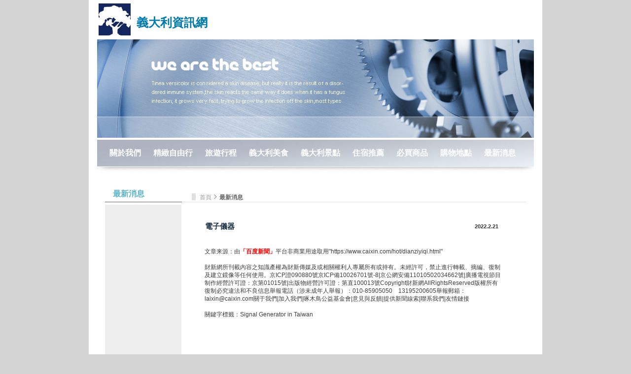

--- FILE ---
content_type: text/html
request_url: http://www.italyfreedoms.com/news_detail.asp?id=1374
body_size: 15108
content:

<!DOCTYPE html PUBLIC "-//W3C//DTD XHTML 1.0 Transitional//EN" "http://www.w3.org/TR/xhtml1/DTD/xhtml1-transitional.dtd">
<html xmlns="http://www.w3.org/1999/xhtml">
<head>
<meta http-equiv="Content-Type" content="text/html; charset=utf-8" />
<title>最新消息_專業義大利旅遊,義大利自由行資訊網</title>
<meta name="keywords" content="義大利旅遊,,義大利自由行,義大利旅遊行程"/>
<meta name="description" content="完整的義大利旅遊,義大利自由行的行程,義大利自由行最主要的景點,包含羅馬、米蘭,我們幫您整理好義大利旅遊相關資訊,歡迎找我們體驗義大利的異國風情。"/>
<meta http-equiv="content-language" content="zh-TW">
<meta name="distribution" content="Taiwan" />
<meta name="robots" content="all"> 
<META content="INDEX, FOLLOW" name=ROBOTS> 
<META content="3 DAYS" name=REVISIT-AFTER>
<META content=GENERAL name=RATING>
<script>
  (function(i,s,o,g,r,a,m){i['GoogleAnalyticsObject']=r;i[r]=i[r]||function(){
  (i[r].q=i[r].q||[]).push(arguments)},i[r].l=1*new Date();a=s.createElement(o),
  m=s.getElementsByTagName(o)[0];a.async=1;a.src=g;m.parentNode.insertBefore(a,m)
  })(window,document,'script','https://www.google-analytics.com/analytics.js','ga');

  ga('create', 'UA-76090249-34', 'auto');
  ga('send', 'pageview');

</script>

<meta name="msvalidate.01" content="A96E3E90B8E6F6D64C98E84EE98790CC" />
<meta name="google-site-verification" content="gCzYS6DQHmd4iW9jAI-6WiLYOLgVrMinlqQwS2LmKf8" />
<meta name="google-site-verification" content="xzFWYg4QXXipjqHGDuvDEQZPvZRTWnR5Gm0ExAwiqCc" />
<style type="text/css">
<!--
body {
	background-color: #d4d4d4;
	margin-left: 0px;
	margin-top: 0px;
	margin-right: 0px;
	margin-bottom: 0px;
}
-->
</style>
<link href="css.css" rel="stylesheet" type="text/css" />
<script type="text/javascript">
<!--
function MM_preloadImages() { //v3.0
  var d=document; if(d.images){ if(!d.MM_p) d.MM_p=new Array();
    var i,j=d.MM_p.length,a=MM_preloadImages.arguments; for(i=0; i<a.length; i++)
    if (a[i].indexOf("#")!=0){ d.MM_p[j]=new Image; d.MM_p[j++].src=a[i];}}
}
//-->
</script>
</head>

<body>
<table width="920" border="0" align="center" cellpadding="0" cellspacing="0" bgcolor="#FFFFFF">
  <tr>
    <td align="center"><table width="886" border="0" align="center" cellpadding="0" cellspacing="0">
        <tr>
          <td><table width="100%" border="0" cellspacing="0" cellpadding="0">
            <tr>
              <td height="80"><table width="100%" border="0" cellspacing="0" cellpadding="0">
                <tr>
                  <td width="70" align="center"><a href="index.asp"><img src="uploads/logo.jpg" width="65" height="65" border="0" /></a></td>
                  <td align="left" valign="bottom" class="h3"><table width="100%" border="0" cellspacing="0" cellpadding="10">
                      <tr>
                        <td valign="bottom"><a href="index.asp">義大利資訊網</a></td>
                      </tr>
                  </table></td>
                  <td width="50%" align="right" valign="bottom"><table width="100%" border="0" cellspacing="0" cellpadding="10">
                      <tr>
                        <td align="right" valign="top"><table border="0" cellpadding="4" cellspacing="0">
                          <tr>
                            <td><h1></h1></td>
                            <td><h2>
                            </h2></td>
                          </tr>
                        </table> </td>
                      </tr>
                  </table></td>
                </tr>
              </table></td>
            </tr>
            <tr>
              <td><img src="uploads/image.jpg" width="886" height="200" /></td>
            </tr>
            <tr>
              <td><table width="100%" border="0" cellspacing="0" cellpadding="0">
                <tr>
                  <td height="4"></td>
                </tr>
                
 <tr>
                  <td height="54" width="885" background="uploads/menu_bg.jpg" align="left" class="menu"><table  border="0" cellspacing="0" cellpadding="0">
                    <tr>
                     

 <td width="25" align="left" >&nbsp;</td>
    <td height="54" align="left" class="menu"><strong>
      <a href="paper.asp?g=9" >關於我們</a></strong></td>

 <td width="25" align="left" >&nbsp;</td>
    <td height="54" align="left" class="menu"><strong>
      <a href="paper.asp?g=10" >精緻自由行</a></strong></td>

 <td width="25" align="left" >&nbsp;</td>
    <td height="54" align="left" class="menu"><strong>
      <a href="paper.asp?g=8" >旅遊行程</a></strong></td>

 <td width="25" align="left" >&nbsp;</td>
    <td height="54" align="left" class="menu"><strong>
      <a href="paper.asp?g=11" >義大利美食</a></strong></td>

 <td width="25" align="left" >&nbsp;</td>
    <td height="54" align="left" class="menu"><strong>
      <a href="paper.asp?g=12" >義大利景點</a></strong></td>

 <td width="25" align="left" >&nbsp;</td>
    <td height="54" align="left" class="menu"><strong>
      <a href="paper.asp?g=14" >住宿推薦</a></strong></td>

 <td width="25" align="left" >&nbsp;</td>
    <td height="54" align="left" class="menu"><strong>
      <a href="paper.asp?g=13" >必買商品</a></strong></td>

 <td width="25" align="left" >&nbsp;</td>
    <td height="54" align="left" class="menu"><strong>
      <a href="paper.asp?g=15" >購物地點</a></strong></td>

 <td width="25" align="left" >&nbsp;</td>
    <td height="54" align="left" class="menu"><strong>
      <a href="news.asp" >最新消息</a></strong></td>
                      
            </tr>
</table></td></tr>

                <tr>
                  <td><img src="images/menu.jpg" width="886" height="11" /></td>
                </tr>
              </table></td>
            </tr>
          </table></td>
        </tr>
        <tr>
          <td height="30"></td>
        </tr>
        <tr>
          <td><table width="100%" border="0" cellspacing="0" cellpadding="0">
            <tr>
              <td align="center"><table width="100%" border="0" cellpadding="0" cellspacing="0">
                <tr>
                  <td><table width="100%" border="0" cellspacing="0" cellpadding="0">
                      <tr>
                        <td valign="top"><table width="93%" border="0" align="center" cellpadding="0" cellspacing="0">
                          <tr>
                            <td width="155" height="30" align="left" valign="middle" class="font18">最新消息</td>
                            <td align="left" valign="bottom" class="location"><img src="images/point01.jpg" width="8" height="14" hspace="5" vspace="2" align="absbottom" /> <a href="index.asp">首頁 </a><img src="images/arrow01.jpg" width="10" height="10" /> 最新消息</td>
                          </tr>
                        </table></td>
                      </tr>
                      <tr>
                        <td align="center"><img src="images/line.jpg" width="855" height="2" /></td>
                      </tr>
                      <tr>
                        <td height="5"></td>
                      </tr>
                      <tr>
                        <td height="35"><table width="855" border="0" align="center" cellpadding="0" cellspacing="0">
                          <tr>
                            <td width="155" height="200" valign="top" bgcolor="#ededed">&nbsp;</td>
                            <td height="450" valign="top"><table width="94%" border="0" align="center" cellpadding="0" cellspacing="0">
                              <tr>
                                <td><table width="100%" border="0" cellpadding="0" cellspacing="0" class="ac03_line01b2">
                                    <tr>
                                      <td height="30"></td>
                                    </tr>
                                    <tr>
                                      <td><table width="100%" border="0" cellpadding="0" cellspacing="0" class="font15">
                                          <tr>
                                            <td width="554" height="30" align="center"><table width="90%" border="0" cellspacing="0" cellpadding="0">
                                                <tr>
                                                  <td align="left">電子儀器</td>
                                                </tr>
                                            </table></td>
                                            <td width="120" align="center" class="font11">2022.2.21</td>
                                          </tr>
                                      </table></td>
                                    </tr>
                                    <tr>
                                      <td height="15" valign="top"></td>
                                    </tr>
                                    <tr>
                                      <td height="250" valign="top" class="ac03_line01"><table width="92%" border="0" align="center" cellpadding="0" cellspacing="0" class="font12">
                                          <tr>
                                            <td align="left"><p>文章来源：由<b style="color:rgb(255,0,0)">「百度新聞」</b>平台非商業用途取用&quot;https://www.caixin.com/hot/dianziyiqi.html&quot;<br />
<br />
財新網所刊載內容之知識產權為財新傳媒及或相關權利人專屬所有或持有。未經許可，禁止進行轉載、摘編、復制及建立鏡像等任何使用。京ICP證090880號京ICP備10026701號-8|京公網安備11010502034662號|廣播電視節目制作經營許可證：京第01015號|出版物經營許可證：第直100013號Copyright財新網AllRightsReserved版權所有復制必究違法和不良信息舉報電話（涉未成年人舉報）：010-85905050　13195200605舉報郵箱：laixin@caixin.com關于我們|加入我們|啄木鳥公益基金會|意見與反饋|提供新聞線索|聯系我們|友情鏈接<br />
<br />
關鍵字標籤：<a href="https://www.gwinstek.com/en-global/products/layer/Signal_Generator" title="Signal Generator in Taiwan">Signal Generator in Taiwan</a></p></td>
                                          </tr>
                                      </table></td>
                                    </tr>
                                </table></td>
                              </tr>
                              <tr>
                                <td height="20"></td>
                              </tr>
                              <tr>
                                <td align="center"><table width="100%" border="0" align="center" cellpadding="0" cellspacing="0" class="font13">
                                    <tr>
                                      <td align="right"><a href="javascript:history.back(-1);"><img src="images/btn_back.jpg" name="btn_back" width="75" height="26" border="0" id="btn_back" /></a></td>
                                    </tr>
                                </table></td>
                              </tr>
                              <tr>
                                <td height="10" align="center"></td>
                              </tr>
                            </table></td>
                          </tr>
                        </table></td>
                      </tr>
                    </table></td>
                </tr>
              </table></td>
              </tr>
          </table></td>
        </tr>
        <tr>
          <td height="10"></td>
        </tr>
       

<tr>
          <td><table width="100%" border="0" cellpadding="0" cellspacing="0" class="frame_contact">
            <tr>
              <td><table width="655" border="0" align="right" cellpadding="0" cellspacing="0">
                <tr>
                  <td height="90" align="left"><table width="95%" border="0" align="center" cellpadding="5" cellspacing="0" >
                    <tr>
                      <td ><span  ><table width="620" border="0" cellpadding="1" cellspacing="1">
    <tbody>
        <tr>
            <td>詳細的義大利介紹，提供<strong>義大利旅遊</strong>、<strong>義大利自由行</strong>等精選行程，並有所有義大利相關資訊如<strong>美食</strong>、<strong>景點</strong>、購物、<strong>必買</strong>商品、住宿地點完整分享，提前體驗義大利的異國魅力。&nbsp;</td>
            <td>
            <p><iframe scrolling="no" frameborder="0" allowtransparency="true" style="border:none; overflow:hidden; width:280px; height:60px;" src="//www.facebook.com/plugins/like.php?href=http%3A%2F%2Fwww.italyfreedoms.com&amp;send=false&amp;layout=standard&amp;width=450&amp;show_faces=true&amp;action=like&amp;colorscheme=light&amp;font&amp;height=80"></iframe></p>
            </td>
        </tr>
    </tbody>
</table>
<div><a href="http://www.yoyotours.com.tw">克羅埃西亞</a>、<a href="http://www.easytour.com.tw">北海道旅遊</a>、<a href="http://bali.webnet6.com">巴里島自由行</a>、<a href="http://www.gobytrain.com.tw">歐洲旅遊</a>、<a href="http://www.oceanstar.com.tw">帛琉</a></div></span></td>
                    </tr>
                  </table></td>
                </tr>
              </table></td>
            </tr>
  </table></td>
        </tr>
 
 
        <tr>
          <td align="left"><table width="98%" border="0" align="center" cellpadding="0" cellspacing="0" class="font12">
            <tr>
              <td height="10" align="left">

      <tr>
        <td height="64" align="left" class="copyright"><p style="margin-left:20px"><a href="sitemap.asp">網站導覽</a> ｜ <a href="index.asp">回首頁</a> ｜ <a href="http://www.italyfreedoms.com"> 義大利自由行</a>｜<a href="http://www.italyfreedoms.com/paper.asp?g=8">義大利旅遊行程</a>｜<a href="http://italyfreedoms.com/paper.asp?g=13">義大利必買</a>｜&nbsp;<a href="http://www.italyfreedoms.com/news_detail.asp?id=54">義大利地圖</a>｜<a href="http://italyfreedoms.com/news_detail.asp?id=6">義大利天氣</a><br />
        網路SEO服務  版權所有 ©  All Rights Reserved </td>
            </tr>
          </table></td>
        </tr>

        <tr>
          <td height="20" class="font13"></td>
        </tr>
    </table></td>
  </tr>
</table>
<script>
  (function(i,s,o,g,r,a,m){i['GoogleAnalyticsObject']=r;i[r]=i[r]||function(){
  (i[r].q=i[r].q||[]).push(arguments)},i[r].l=1*new Date();a=s.createElement(o),
  m=s.getElementsByTagName(o)[0];a.async=1;a.src=g;m.parentNode.insertBefore(a,m)
  })(window,document,'script','https://www.google-analytics.com/analytics.js','ga');

  ga('create', 'UA-76090249-36', 'auto');
  ga('send', 'pageview');

</script>
</body>
</html>


--- FILE ---
content_type: text/css
request_url: http://www.italyfreedoms.com/css.css
body_size: 8398
content:
@charset "utf-8";

h1 {
	font-family: Arial, Helvetica, sans-serif;
	font-size: 12px;
	line-height: 140%;
	color: #7a99b6;
	text-decoration: none;
	margin-top: 0px;
	margin-bottom: 0px;
}
h2 {
	font-family: Arial, Helvetica, sans-serif;
	font-size: 12px;
	line-height: 140%;
	color: #7a99b6;
	text-decoration: none;
	margin-top: 0px;
	margin-bottom: 0px;
	font-weight: normal;
}

.h3 {
	font-family: Arial, Helvetica, sans-serif;
	font-size: 24px;
	line-height: 140%;
	color: #007aaf;
	text-decoration: none;
	font-weight: bold;
	text-transform: uppercase;
}
.h3 a:link {
	font-family: Arial, Helvetica, sans-serif;
	font-size: 24px;
	line-height: 140%;
	color: #007aaf;
	text-decoration: none;
	font-weight: bold;
	text-transform: uppercase;
}
.h3 a:visited {
	font-family: Arial, Helvetica, sans-serif;
	font-size: 24px;
	line-height: 140%;
	color: #007aaf;
	text-decoration: none;
	font-weight: bold;
	text-transform: uppercase;
}
.h3 a:hover {
	font-family: Arial, Helvetica, sans-serif;
	font-size: 24px;
	line-height: 140%;
	color: #007aaf;
	text-decoration: none;
	font-weight: bold;
	text-transform: uppercase;
}
.item_bg {
	background-image: url(images/item.jpg);
	background-repeat: no-repeat;
	background-position: left top;
	height: 46px;
	width: 395px;
}
.menu {
	font-family: "微軟正黑體", Arial;
	font-size: 16px;
	line-height: 140%;
	color: #FFFFFF;
	text-decoration: none;
	font-weight: bold;
}
.menu a:link {
	font-family: "微軟正黑體", Arial;
	font-size: 16px;
	line-height: 140%;
	color: #FFFFFF;
	text-decoration: none;
	font-weight: bold;
}
.menu a:hover {
	font-family: "微軟正黑體", Arial;
	font-size: 16px;
	line-height: 140%;
	color: #FF9933;
	text-decoration: none;
	font-weight: bold;
}
.menu a:visited {
	font-family: "微軟正黑體", Arial;
	font-size: 16px;
	line-height: 140%;
	color: #FFFFFF;
	text-decoration: none;
	font-weight: bold;
}
.font12 {
	font-family: Arial, Helvetica, sans-serif;
	font-size: 12px;
	line-height: 140%;
	color: #3c3c3c;
	text-decoration: none;
}
.font12 a:link {
	font-family: Arial, Helvetica, sans-serif;
	font-size: 12px;
	line-height: 140%;
	color: #3c3c3c;
	text-decoration: none;
}
.font12 a:visited {
	font-family: Arial, Helvetica, sans-serif;
	font-size: 12px;
	line-height: 140%;
	color: #3c3c3c;
	text-decoration: none;
}
.font12 a:hover {
	font-family: Arial, Helvetica, sans-serif;
	font-size: 12px;
	line-height: 140%;
	color: #3c3c3c;
	text-decoration: none;
}

.font10r {
	font-family: Arial, Helvetica, sans-serif;
	font-size: 10px;
	line-height: 140%;
	color: #bf0008;
	text-decoration: none;
}
.font11 {
	font-family: Arial, Helvetica, sans-serif;
	font-size: 11px;
	line-height: 140%;
	color: #333333;
	text-decoration: none;
}
.font13 {
	font-family: Arial, Helvetica, sans-serif;
	font-size: 13px;
	line-height: 140%;
	color: #333333;
	text-decoration: none;
}
.font13 a:link {
	font-family: Arial, Helvetica, sans-serif;
	font-size: 13px;
	line-height: 140%;
	color: #333333;
	text-decoration: none;
}
.font13 a:hover {
	font-family: Arial, Helvetica, sans-serif;
	font-size: 13px;
	line-height: 140%;
	color: #333333;
	text-decoration: none;
}
.font13 a:visited {
	font-family: Arial, Helvetica, sans-serif;
	font-size: 13px;
	line-height: 140%;
	color: #333333;
	text-decoration: none;
}
.font13b2 {
	font-family: Arial, Helvetica, sans-serif;
	font-size: 13px;
	line-height: 180%;
	color: #333333;
	text-decoration: none;
}
.font13b2 a:link {
	font-family: Arial, Helvetica, sans-serif;
	font-size: 13px;
	line-height: 180%;
	color: #333333;
	text-decoration: none;
}
.font13b2 a:visited {
	font-family: Arial, Helvetica, sans-serif;
	font-size: 13px;
	line-height: 180%;
	color: #333333;
	text-decoration: none;
}
.font13b2 a:hover {
	font-family: Arial, Helvetica, sans-serif;
	font-size: 13px;
	line-height: 180%;
	color: #cb6486;
	text-decoration: none;
}
.font15w {
	font-family: "微軟正黑體";
	font-size: 15px;
	line-height: 140%;
	color: #FFFFFF;
	text-decoration: none;
	font-weight: bold;
}
.font15 {
	font-family: "微軟正黑體";
	font-size: 15px;
	line-height: 140%;
	color: #1c3144;
	text-decoration: none;
	font-weight: bold;
}
.font15 a:link {
	font-family: "微軟正黑體";
	font-size: 15px;
	line-height: 140%;
	color: #1c3144;
	text-decoration: none;
	font-weight: bold;
}
.font15 a:hover {
	font-family: "微軟正黑體";
	font-size: 15px;
	line-height: 140%;
	color: #6699FF;
	text-decoration: none;
	font-weight: bold;
}
.font15 a:visited {
	font-family: "微軟正黑體";
	font-size: 15px;
	line-height: 140%;
	color: #1c3144;
	text-decoration: none;
	font-weight: bold;
}

.font18 {
	font-family: "微軟正黑體";
	font-size: 16px;
	line-height: 140%;
	color: #5cb5c9;
	text-decoration: none;
	font-weight: bold;
}
.font18 a:link {
	font-family: "微軟正黑體";
	font-size: 16px;
	line-height: 140%;
	color: #333333;
	text-decoration: none;
	font-weight: bold;
}
.font18 a:visited {
	font-family: "微軟正黑體";
	font-size: 16px;
	line-height: 140%;
	color: #333333;
	text-decoration: none;
	font-weight: bold;
}
.font18 a:hover {
	font-family: "微軟正黑體";
	font-size: 16px;
	line-height: 140%;
	color: #333333;
	text-decoration: none;
	font-weight: bold;
}
.font18b {
	font-family: "微軟正黑體";
	font-size: 17px;
	line-height: 140%;
	color: #1c3144;
	text-decoration: none;
	font-weight: bold;
}
.A {
	font-size: 18px;
	color: #FF9900;
	font-family: Arial, Helvetica, sans-serif;
}
.Q {
	font-size: 18px;
	color: #E2A9BC;
	font-family: Arial, Helvetica, sans-serif;
}

.ac03_line01 {
	border-bottom-width: 1px;
	border-bottom-style: solid;
	border-bottom-color: #bababa;
}

.ac03_line01b2 {
	border-bottom-width: 2px;
	border-bottom-style: solid;
	border-bottom-color: #333333;
}
.frame02 {
	border: 1px solid #999999;
	background-color: #FFFFFF;
	height: 15px;
	font-family: Arial, Helvetica, sans-serif;
	font-size: 13px;
	line-height: 140%;
	color: #616161;
	text-decoration: none;
}
.frame02x {
	border: 1px solid #999999;
	background-color: #FFFFFF;
	font-family: Arial, Helvetica, sans-serif;
	font-size: 13px;
	line-height: 140%;
	color: #616161;
	text-decoration: none;
}

.dotted {
	border-bottom-width: 1px;
	border-bottom-style: dashed;
	border-bottom-color: #b8b8b8;
}
.frame_contact {
	border: 1px solid #eae7eb;
	background-image: url(images/contact_bg01.jpg);
	background-repeat: no-repeat;
	background-position: left center;
	height: 90px;
	background-color: #eae7eb;
	font-family: Arial, Helvetica, sans-serif;
	font-size: 13px;
	line-height: 140%;
	color: #333333;
	text-decoration: none;
}
.pic_frame {
	border: 1px solid #eae9e9;
}
.frame01 {
	border: 1px solid #c7e1e5;
	background-color: #FFFFFF;
}
.menu_frame {
	border-bottom-width: 1px;
	border-bottom-style: solid;
	border-bottom-color: #D8D8D8;
	border-top-width: 1px;
	border-right-width: 1px;
	border-left-width: 1px;
	border-top-style: solid;
	border-right-style: solid;
	border-left-style: solid;
	border-top-color: #EDEDED;
	border-right-color: #DBDBDB;
	border-left-color: #EDEDED;
	padding-left: 20px;
}
.location {
	font-family: Arial, Helvetica, sans-serif;
	font-size: 12px;
	line-height: 140%;
	color: #666666;
	text-decoration: none;
	text-transform: capitalize;
	font-weight: bold;
}
.location a:link {
	font-family: Arial, Helvetica, sans-serif;
	font-size: 12px;
	line-height: 140%;
	color: #999999;
	text-decoration: none;
	text-transform: capitalize;
	font-weight: normal;
}
.location a:visited {
	font-family: Arial, Helvetica, sans-serif;
	font-size: 12px;
	line-height: 140%;
	color: #999999;
	text-decoration: none;
	text-transform: capitalize;
	font-weight: normal;
}
.location a:hover {
	font-family: Arial, Helvetica, sans-serif;
	font-size: 12px;
	line-height: 140%;
	color: #cb6486;
	text-decoration: none;
	text-transform: capitalize;
	font-weight: normal;
}
.index_item {
	font-family: "微軟正黑體";
	font-size: 15px;
	line-height: 140%;
	color: #FFFFFF;
	text-decoration: none;
	font-weight: bold;
}


--- FILE ---
content_type: text/plain
request_url: https://www.google-analytics.com/j/collect?v=1&_v=j102&a=1653754915&t=pageview&_s=1&dl=http%3A%2F%2Fwww.italyfreedoms.com%2Fnews_detail.asp%3Fid%3D1374&ul=en-us%40posix&dt=%E6%9C%80%E6%96%B0%E6%B6%88%E6%81%AF_%E5%B0%88%E6%A5%AD%E7%BE%A9%E5%A4%A7%E5%88%A9%E6%97%85%E9%81%8A%2C%E7%BE%A9%E5%A4%A7%E5%88%A9%E8%87%AA%E7%94%B1%E8%A1%8C%E8%B3%87%E8%A8%8A%E7%B6%B2&sr=1280x720&vp=1280x720&_u=IEBAAEABAAAAACAAI~&jid=1821637784&gjid=1609228451&cid=1063053248.1768973867&tid=UA-76090249-34&_gid=1276813796.1768973867&_r=1&_slc=1&z=1999089242
body_size: -451
content:
2,cG-C2VMT1VY0W